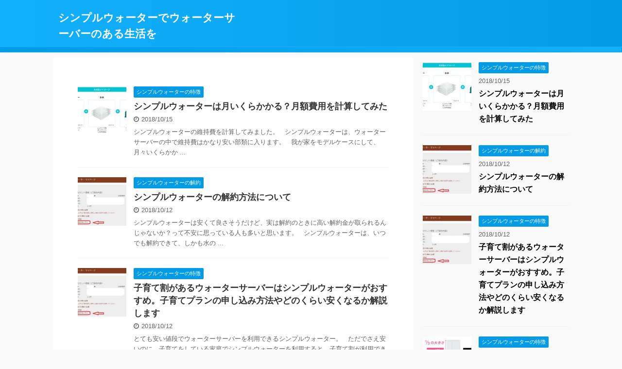

--- FILE ---
content_type: text/html; charset=UTF-8
request_url: https://www.at-mini.com/
body_size: 8151
content:
<!DOCTYPE html>
<!--[if lt IE 7]>
<html class="ie6" lang="ja"> <![endif]-->
<!--[if IE 7]>
<html class="i7" lang="ja"> <![endif]-->
<!--[if IE 8]>
<html class="ie" lang="ja"> <![endif]-->
<!--[if gt IE 8]><!-->
<html lang="ja" class="">
	<!--<![endif]-->
	<head prefix="og: http://ogp.me/ns# fb: http://ogp.me/ns/fb# article: http://ogp.me/ns/article#">
		<meta charset="UTF-8" >
		<meta name="viewport" content="width=device-width,initial-scale=1.0,user-scalable=no,viewport-fit=cover">
		<meta name="format-detection" content="telephone=no" >
		
					<meta name="robots" content="index,follow">
		
		<link rel="alternate" type="application/rss+xml" title="シンプルウォーターでウォーターサーバーのある生活を RSS Feed" href="https://www.at-mini.com/feed/" />
		<link rel="pingback" href="https://www.at-mini.com/xmlrpc.php" >
		<!--[if lt IE 9]>
		<script src="https://www.at-mini.com/wp-content/themes/affinger5/js/html5shiv.js"></script>
		<![endif]-->
				<title>シンプルウォーターでウォーターサーバーのある生活を</title>
<link rel='dns-prefetch' href='//ajax.googleapis.com' />
<link rel='dns-prefetch' href='//s.w.org' />
		<script type="text/javascript">
			window._wpemojiSettings = {"baseUrl":"https:\/\/s.w.org\/images\/core\/emoji\/11\/72x72\/","ext":".png","svgUrl":"https:\/\/s.w.org\/images\/core\/emoji\/11\/svg\/","svgExt":".svg","source":{"concatemoji":"https:\/\/www.at-mini.com\/wp-includes\/js\/wp-emoji-release.min.js?ver=4.9.8"}};
			!function(a,b,c){function d(a,b){var c=String.fromCharCode;l.clearRect(0,0,k.width,k.height),l.fillText(c.apply(this,a),0,0);var d=k.toDataURL();l.clearRect(0,0,k.width,k.height),l.fillText(c.apply(this,b),0,0);var e=k.toDataURL();return d===e}function e(a){var b;if(!l||!l.fillText)return!1;switch(l.textBaseline="top",l.font="600 32px Arial",a){case"flag":return!(b=d([55356,56826,55356,56819],[55356,56826,8203,55356,56819]))&&(b=d([55356,57332,56128,56423,56128,56418,56128,56421,56128,56430,56128,56423,56128,56447],[55356,57332,8203,56128,56423,8203,56128,56418,8203,56128,56421,8203,56128,56430,8203,56128,56423,8203,56128,56447]),!b);case"emoji":return b=d([55358,56760,9792,65039],[55358,56760,8203,9792,65039]),!b}return!1}function f(a){var c=b.createElement("script");c.src=a,c.defer=c.type="text/javascript",b.getElementsByTagName("head")[0].appendChild(c)}var g,h,i,j,k=b.createElement("canvas"),l=k.getContext&&k.getContext("2d");for(j=Array("flag","emoji"),c.supports={everything:!0,everythingExceptFlag:!0},i=0;i<j.length;i++)c.supports[j[i]]=e(j[i]),c.supports.everything=c.supports.everything&&c.supports[j[i]],"flag"!==j[i]&&(c.supports.everythingExceptFlag=c.supports.everythingExceptFlag&&c.supports[j[i]]);c.supports.everythingExceptFlag=c.supports.everythingExceptFlag&&!c.supports.flag,c.DOMReady=!1,c.readyCallback=function(){c.DOMReady=!0},c.supports.everything||(h=function(){c.readyCallback()},b.addEventListener?(b.addEventListener("DOMContentLoaded",h,!1),a.addEventListener("load",h,!1)):(a.attachEvent("onload",h),b.attachEvent("onreadystatechange",function(){"complete"===b.readyState&&c.readyCallback()})),g=c.source||{},g.concatemoji?f(g.concatemoji):g.wpemoji&&g.twemoji&&(f(g.twemoji),f(g.wpemoji)))}(window,document,window._wpemojiSettings);
		</script>
		<style type="text/css">
img.wp-smiley,
img.emoji {
	display: inline !important;
	border: none !important;
	box-shadow: none !important;
	height: 1em !important;
	width: 1em !important;
	margin: 0 .07em !important;
	vertical-align: -0.1em !important;
	background: none !important;
	padding: 0 !important;
}
</style>
<link rel='stylesheet' id='st-affiliate-manager-common-css'  href='https://www.at-mini.com/wp-content/plugins/st-affiliate-manager/Resources/assets/css/common.css?ver=20180227' type='text/css' media='all' />
<link rel='stylesheet' id='toc-screen-css'  href='https://www.at-mini.com/wp-content/plugins/table-of-contents-plus/screen.min.css?ver=1509' type='text/css' media='all' />
<link rel='stylesheet' id='wordpress-popular-posts-css-css'  href='https://www.at-mini.com/wp-content/plugins/wordpress-popular-posts/public/css/wpp.css?ver=4.0.13' type='text/css' media='all' />
<link rel='stylesheet' id='normalize-css'  href='https://www.at-mini.com/wp-content/themes/affinger5/css/normalize.css?ver=1.5.9' type='text/css' media='all' />
<link rel='stylesheet' id='font-awesome-css'  href='https://www.at-mini.com/wp-content/themes/affinger5/css/fontawesome/css/font-awesome.min.css?ver=4.7.0' type='text/css' media='all' />
<link rel='stylesheet' id='font-awesome-animation-css'  href='https://www.at-mini.com/wp-content/themes/affinger5/css/fontawesome/css/font-awesome-animation.min.css?ver=4.9.8' type='text/css' media='all' />
<link rel='stylesheet' id='st_svg-css'  href='https://www.at-mini.com/wp-content/themes/affinger5/st_svg/style.css?ver=4.9.8' type='text/css' media='all' />
<link rel='stylesheet' id='slick-css'  href='https://www.at-mini.com/wp-content/themes/affinger5/vendor/slick/slick.css?ver=1.8.0' type='text/css' media='all' />
<link rel='stylesheet' id='slick-theme-css'  href='https://www.at-mini.com/wp-content/themes/affinger5/vendor/slick/slick-theme.css?ver=1.8.0' type='text/css' media='all' />
<link rel='stylesheet' id='fonts-googleapis-roundedmplus1c-css'  href='//fonts.googleapis.com/earlyaccess/roundedmplus1c.css?ver=4.9.8' type='text/css' media='all' />
<link rel='stylesheet' id='fonts-googleapis-notosansjp-css'  href='//fonts.googleapis.com/earlyaccess/notosansjp.css?ver=4.9.8' type='text/css' media='all' />
<link rel='stylesheet' id='fonts-googleapis-lato700-css'  href='//fonts.googleapis.com/css?family=Lato%3A700&#038;ver=4.9.8' type='text/css' media='all' />
<link rel='stylesheet' id='fonts-googleapis-montserrat-css'  href='//fonts.googleapis.com/css?family=Montserrat%3A400&#038;ver=4.9.8' type='text/css' media='all' />
<link rel='stylesheet' id='style-css'  href='https://www.at-mini.com/wp-content/themes/affinger5/style.css?ver=4.9.8' type='text/css' media='all' />
<link rel='stylesheet' id='single-css'  href='https://www.at-mini.com/wp-content/themes/affinger5/st-rankcss.php' type='text/css' media='all' />
<link rel='stylesheet' id='sccss_style-css'  href='https://www.at-mini.com/?sccss=1&#038;ver=4.9.8' type='text/css' media='all' />
<link rel='stylesheet' id='fancybox-css'  href='https://www.at-mini.com/wp-content/plugins/easy-fancybox/fancybox/jquery.fancybox-1.3.8.min.css?ver=1.6.3' type='text/css' media='screen' />
<link rel='stylesheet' id='st-themecss-css'  href='https://www.at-mini.com/wp-content/themes/affinger5/st-themecss-loader.php?ver=4.9.8' type='text/css' media='all' />
<script type='text/javascript' src='//ajax.googleapis.com/ajax/libs/jquery/1.11.3/jquery.min.js?ver=1.11.3'></script>
<link rel='https://api.w.org/' href='https://www.at-mini.com/wp-json/' />
		<style type="text/css">.recentcomments a{display:inline !important;padding:0 !important;margin:0 !important;}</style>
		
<!-- Easy FancyBox 1.6.3 using FancyBox 1.3.8 - RavanH (http://status301.net/wordpress-plugins/easy-fancybox/) -->
<script type="text/javascript">
/* <![CDATA[ */
var fb_timeout = null;
var fb_opts = { 'overlayShow' : true, 'hideOnOverlayClick' : true, 'showCloseButton' : true, 'margin' : 20, 'centerOnScroll' : true, 'enableEscapeButton' : true, 'autoScale' : true };
var easy_fancybox_handler = function(){
	jQuery('.nofancybox,a.pin-it-button,a[href*="pinterest.com/pin/create"]').addClass('nolightbox');
	/* IMG */
	var fb_IMG_select = 'a[href*=".jpg"]:not(.nolightbox,li.nolightbox>a), area[href*=".jpg"]:not(.nolightbox), a[href*=".jpeg"]:not(.nolightbox,li.nolightbox>a), area[href*=".jpeg"]:not(.nolightbox), a[href*=".png"]:not(.nolightbox,li.nolightbox>a), area[href*=".png"]:not(.nolightbox), a[href*=".webp"]:not(.nolightbox,li.nolightbox>a), area[href*=".webp"]:not(.nolightbox)';
	jQuery(fb_IMG_select).addClass('fancybox image');
	var fb_IMG_sections = jQuery('div.gallery ');
	fb_IMG_sections.each(function() { jQuery(this).find(fb_IMG_select).attr('rel', 'gallery-' + fb_IMG_sections.index(this)); });
	jQuery('a.fancybox, area.fancybox, li.fancybox a').fancybox( jQuery.extend({}, fb_opts, { 'transitionIn' : 'elastic', 'easingIn' : 'easeOutBack', 'transitionOut' : 'elastic', 'easingOut' : 'easeInBack', 'opacity' : false, 'hideOnContentClick' : false, 'titleShow' : true, 'titlePosition' : 'over', 'titleFromAlt' : true, 'showNavArrows' : true, 'enableKeyboardNav' : true, 'cyclic' : false }) );
};
var easy_fancybox_auto = function(){
	/* Auto-click */
	setTimeout(function(){jQuery('#fancybox-auto').trigger('click')},1000);
};
/* ]]> */
</script>
						


<script>
jQuery(function(){
    jQuery('.st-btn-open').click(function(){
        jQuery(this).next('.st-slidebox').stop(true, true).slideToggle();
    });
});
</script>

	<script>
		jQuery(function(){
		jQuery('.post h2 , .h2modoki').wrapInner('<span class="st-dash-design"></span>');
		}) 
	</script>

<script>
	jQuery(function(){
		jQuery("#toc_container:not(:has(ul ul))").addClass("only-toc");
		jQuery(".st-ac-box ul:has(.cat-item)").each(function(){
			jQuery(this).addClass("st-ac-cat");
		});
	});
</script>

<script>
	jQuery(function(){
					});
</script>
			</head>
	<body class="home blog front-page" >
				<div id="st-ami">
				<div id="wrapper" class="">
				<div id="wrapper-in">
					<header id="">
						<div id="headbox-bg">
							<div class="clearfix" id="headbox">
										<nav id="s-navi" class="pcnone">
			<dl class="acordion">
				<dt class="trigger">
					<p class="acordion_button"><span class="op"><i class="fa st-svg-menu"></i></span></p>
		
					<!-- 追加メニュー -->
					
					<!-- 追加メニュー2 -->
					
						</dt>

				<dd class="acordion_tree">
					<div class="acordion_tree_content">

						

														<div class="menu"></div>
							<div class="clear"></div>

						
					</div>
				</dd>
			</dl>
		</nav>
										<div id="header-l">
										
            
			
				<!-- キャプション -->
				                
											<h1 class="descr sitenametop">
             		       	             		   	</h1>
					                    
				                
				<!-- ロゴ又はブログ名 -->
				              		  <p class="sitename"><a href="https://www.at-mini.com/">
                  		                      		    シンプルウォーターでウォーターサーバーのある生活を                   		               		  </a></p>
            					<!-- ロゴ又はブログ名ここまで -->

			    
		
    									</div><!-- /#header-l -->
								<div id="header-r" class="smanone">
																		
								</div><!-- /#header-r -->
							</div><!-- /#headbox-bg -->
						</div><!-- /#headbox clearfix -->
						
						
											
<div id="gazou-wide">
			<div id="st-menubox">
			<div id="st-menuwide">
				<nav class="menu"></nav>
			</div>
		</div>
						<div id="st-headerbox">
				<div id="st-header">
				</div>
			</div>
			</div>
					
					
					</header>

					

					<div id="content-w">

					
					
<div id="content" class="clearfix">
	<div id="contentInner">
		<main >
			<article>

				<div class="home-post post">

				
													
																				
						<div class="entry-content">
														<div class="st-topcontent">
															</div>
						</div>

						
						
						
				
				</div>

				<aside>

										
						<div class="kanren ">
						<dl class="clearfix">
			<dt><a href="https://www.at-mini.com/simplewater-money/">
																		<img width="150" height="150" src="https://www.at-mini.com/wp-content/uploads/2018/10/キャプチャ-10-150x150.jpg" class="attachment-st_thumb150 size-st_thumb150 wp-post-image" alt="" srcset="https://www.at-mini.com/wp-content/uploads/2018/10/キャプチャ-10-150x150.jpg 150w, https://www.at-mini.com/wp-content/uploads/2018/10/キャプチャ-10-100x100.jpg 100w, https://www.at-mini.com/wp-content/uploads/2018/10/キャプチャ-10-300x300.jpg 300w, https://www.at-mini.com/wp-content/uploads/2018/10/キャプチャ-10-400x400.jpg 400w, https://www.at-mini.com/wp-content/uploads/2018/10/キャプチャ-10-60x60.jpg 60w" sizes="(max-width: 150px) 100vw, 150px" />						
									</a></dt>
			<dd>
				
		<p class="st-catgroup itiran-category">
		<a href="https://www.at-mini.com/category/%e3%82%b7%e3%83%b3%e3%83%97%e3%83%ab%e3%82%a6%e3%82%a9%e3%83%bc%e3%82%bf%e3%83%bc%e3%81%ae%e7%89%b9%e5%be%b4/" title="View all posts in シンプルウォーターの特徴" rel="category tag"><span class="catname st-catid3">シンプルウォーターの特徴</span></a>		</p>

				<h3><a href="https://www.at-mini.com/simplewater-money/">
						シンプルウォーターは月いくらかかる？月額費用を計算してみた					</a></h3>

					<div class="blog_info">
		<p>
							<i class="fa fa-clock-o"></i>2018/10/15						&nbsp;<span class="pcone">
								</span></p>
	</div>

					<div class="st-excerpt smanone">
		<p>シンプルウォーターの維持費を計算してみました。 &nbsp; シンプルウォーターは、ウォーターサーバーの中で維持費はかなり安い部類に入ります。 &nbsp; 我が家をモデルケースにして、月々いくらかか ... </p>
	</div>

			</dd>
		</dl>
						<dl class="clearfix">
			<dt><a href="https://www.at-mini.com/simplewater-cancel/">
																		<img width="150" height="150" src="https://www.at-mini.com/wp-content/uploads/2018/10/キャプチャ-6-150x150.jpg" class="attachment-st_thumb150 size-st_thumb150 wp-post-image" alt="" srcset="https://www.at-mini.com/wp-content/uploads/2018/10/キャプチャ-6-150x150.jpg 150w, https://www.at-mini.com/wp-content/uploads/2018/10/キャプチャ-6-100x100.jpg 100w, https://www.at-mini.com/wp-content/uploads/2018/10/キャプチャ-6-300x300.jpg 300w, https://www.at-mini.com/wp-content/uploads/2018/10/キャプチャ-6-400x400.jpg 400w, https://www.at-mini.com/wp-content/uploads/2018/10/キャプチャ-6-60x60.jpg 60w" sizes="(max-width: 150px) 100vw, 150px" />						
									</a></dt>
			<dd>
				
		<p class="st-catgroup itiran-category">
		<a href="https://www.at-mini.com/category/%e3%82%b7%e3%83%b3%e3%83%97%e3%83%ab%e3%82%a6%e3%82%a9%e3%83%bc%e3%82%bf%e3%83%bc%e3%81%ae%e8%a7%a3%e7%b4%84/" title="View all posts in シンプルウォーターの解約" rel="category tag"><span class="catname st-catid5">シンプルウォーターの解約</span></a>		</p>

				<h3><a href="https://www.at-mini.com/simplewater-cancel/">
						シンプルウォーターの解約方法について					</a></h3>

					<div class="blog_info">
		<p>
							<i class="fa fa-clock-o"></i>2018/10/12						&nbsp;<span class="pcone">
								</span></p>
	</div>

					<div class="st-excerpt smanone">
		<p>シンプルウォーターは安くて良さそうだけど、実は解約のときに高い解約金が取られるんじゃないか？って不安に思っている人も多いと思います。 &nbsp; シンプルウォーターは、いつでも解約できて、しかも水の ... </p>
	</div>

			</dd>
		</dl>
						<dl class="clearfix">
			<dt><a href="https://www.at-mini.com/simplewater-vale/">
																		<img width="150" height="150" src="https://www.at-mini.com/wp-content/uploads/2018/10/キャプチャ-6-150x150.jpg" class="attachment-st_thumb150 size-st_thumb150 wp-post-image" alt="" srcset="https://www.at-mini.com/wp-content/uploads/2018/10/キャプチャ-6-150x150.jpg 150w, https://www.at-mini.com/wp-content/uploads/2018/10/キャプチャ-6-100x100.jpg 100w, https://www.at-mini.com/wp-content/uploads/2018/10/キャプチャ-6-300x300.jpg 300w, https://www.at-mini.com/wp-content/uploads/2018/10/キャプチャ-6-400x400.jpg 400w, https://www.at-mini.com/wp-content/uploads/2018/10/キャプチャ-6-60x60.jpg 60w" sizes="(max-width: 150px) 100vw, 150px" />						
									</a></dt>
			<dd>
				
		<p class="st-catgroup itiran-category">
		<a href="https://www.at-mini.com/category/%e3%82%b7%e3%83%b3%e3%83%97%e3%83%ab%e3%82%a6%e3%82%a9%e3%83%bc%e3%82%bf%e3%83%bc%e3%81%ae%e7%89%b9%e5%be%b4/" title="View all posts in シンプルウォーターの特徴" rel="category tag"><span class="catname st-catid3">シンプルウォーターの特徴</span></a>		</p>

				<h3><a href="https://www.at-mini.com/simplewater-vale/">
						子育て割があるウォーターサーバーはシンプルウォーターがおすすめ。子育てプランの申し込み方法やどのくらい安くなるか解説します					</a></h3>

					<div class="blog_info">
		<p>
							<i class="fa fa-clock-o"></i>2018/10/12						&nbsp;<span class="pcone">
								</span></p>
	</div>

					<div class="st-excerpt smanone">
		<p>とても安い値段でウォーターサーバーを利用できるシンプルウォーター。 &nbsp; ただでさえ安いのに、子育てをしている家庭でシンプルウォーターを利用すると、子育て割が利用できます。「子育てプラン」とシ ... </p>
	</div>

			</dd>
		</dl>
						<dl class="clearfix">
			<dt><a href="https://www.at-mini.com/simplewater-compact/">
																		<img width="150" height="150" src="https://www.at-mini.com/wp-content/uploads/2018/10/キャプチャ-4-150x150.jpg" class="attachment-st_thumb150 size-st_thumb150 wp-post-image" alt="" srcset="https://www.at-mini.com/wp-content/uploads/2018/10/キャプチャ-4-150x150.jpg 150w, https://www.at-mini.com/wp-content/uploads/2018/10/キャプチャ-4-100x100.jpg 100w, https://www.at-mini.com/wp-content/uploads/2018/10/キャプチャ-4-300x300.jpg 300w, https://www.at-mini.com/wp-content/uploads/2018/10/キャプチャ-4-400x400.jpg 400w, https://www.at-mini.com/wp-content/uploads/2018/10/キャプチャ-4-60x60.jpg 60w" sizes="(max-width: 150px) 100vw, 150px" />						
									</a></dt>
			<dd>
				
		<p class="st-catgroup itiran-category">
		<a href="https://www.at-mini.com/category/%e3%82%b7%e3%83%b3%e3%83%97%e3%83%ab%e3%82%a6%e3%82%a9%e3%83%bc%e3%82%bf%e3%83%bc%e3%81%ae%e7%89%b9%e5%be%b4/" title="View all posts in シンプルウォーターの特徴" rel="category tag"><span class="catname st-catid3">シンプルウォーターの特徴</span></a>		</p>

				<h3><a href="https://www.at-mini.com/simplewater-compact/">
						ウォーターサーバーで一番小さいのは何？トータル的にシンプルウォーターがオススメ					</a></h3>

					<div class="blog_info">
		<p>
							<i class="fa fa-clock-o"></i>2018/10/12						&nbsp;<span class="pcone">
								</span></p>
	</div>

					<div class="st-excerpt smanone">
		<p>ウォーターサーバーを選ぶ上で悩むことが多いのが「サーバーの大きさ」 &nbsp; できるだけ小さいほうが置き場所にも困らないですし、なにより移動が楽ですよね。 でも実際は、高さがあったりして予想以上に ... </p>
	</div>

			</dd>
		</dl>
						<dl class="clearfix">
			<dt><a href="https://www.at-mini.com/simplewater-norma/">
																		<img width="150" height="116" src="https://www.at-mini.com/wp-content/uploads/2018/10/キャプチャ-1-150x116.jpg" class="attachment-st_thumb150 size-st_thumb150 wp-post-image" alt="" />						
									</a></dt>
			<dd>
				
		<p class="st-catgroup itiran-category">
		<a href="https://www.at-mini.com/category/%e3%82%b7%e3%83%b3%e3%83%97%e3%83%ab%e3%82%a6%e3%82%a9%e3%83%bc%e3%82%bf%e3%83%bc%e3%81%ae%e7%89%b9%e5%be%b4/" title="View all posts in シンプルウォーターの特徴" rel="category tag"><span class="catname st-catid3">シンプルウォーターの特徴</span></a>		</p>

				<h3><a href="https://www.at-mini.com/simplewater-norma/">
						シンプルウォーターにノルマはある？					</a></h3>

					<div class="blog_info">
		<p>
							<i class="fa fa-clock-o"></i>2018/10/9						&nbsp;<span class="pcone">
								</span></p>
	</div>

					<div class="st-excerpt smanone">
		<p>安い価格でウォーターサーバーが使えるシンプルウォーター。 その魅力はなんと言っても維持費の安さ。 &nbsp; そのシンプルウォーターですが、水の購入ノルマが無いことが最大の魅力でもあります。 しかも ... </p>
	</div>

			</dd>
		</dl>
						<dl class="clearfix">
			<dt><a href="https://www.at-mini.com/simple-water-kaiyaku/">
																		<img width="150" height="150" src="https://www.at-mini.com/wp-content/uploads/2018/10/キャプチャ4-150x150.jpg" class="attachment-st_thumb150 size-st_thumb150 wp-post-image" alt="" srcset="https://www.at-mini.com/wp-content/uploads/2018/10/キャプチャ4-150x150.jpg 150w, https://www.at-mini.com/wp-content/uploads/2018/10/キャプチャ4-100x100.jpg 100w, https://www.at-mini.com/wp-content/uploads/2018/10/キャプチャ4-300x300.jpg 300w, https://www.at-mini.com/wp-content/uploads/2018/10/キャプチャ4-400x400.jpg 400w, https://www.at-mini.com/wp-content/uploads/2018/10/キャプチャ4-60x60.jpg 60w" sizes="(max-width: 150px) 100vw, 150px" />						
									</a></dt>
			<dd>
				
		<p class="st-catgroup itiran-category">
		<a href="https://www.at-mini.com/category/%e3%82%b7%e3%83%b3%e3%83%97%e3%83%ab%e3%82%a6%e3%82%a9%e3%83%bc%e3%82%bf%e3%83%bc%e3%81%ae%e8%a7%a3%e7%b4%84/" title="View all posts in シンプルウォーターの解約" rel="category tag"><span class="catname st-catid5">シンプルウォーターの解約</span></a>		</p>

				<h3><a href="https://www.at-mini.com/simple-water-kaiyaku/">
						シンプルウォーターに解約金は必要？解約金が不要ってほんと？					</a></h3>

					<div class="blog_info">
		<p>
							<i class="fa fa-clock-o"></i>2018/10/7						&nbsp;<span class="pcone">
								</span></p>
	</div>

					<div class="st-excerpt smanone">
		<p>ウォーターサーバーとして業界最安値と言えるシンプルウォーター。 &nbsp; ここまで安いと、解約金があるのではないか？何か裏があるのではないか？と疑ってしまいそうですよね。 結論から言うと、シンプル ... </p>
	</div>

			</dd>
		</dl>
	</div>
							<div class="st-pagelink">
		<div class="st-pagelink-in">
				</div>
	</div>
										
				</aside>

					

<div class="sns">
	<ul class="clearfix">
		<!--ツイートボタン-->
		<li class="twitter"> 
		<a rel="nofollow" onclick="window.open('//twitter.com/intent/tweet?url=https%3A%2F%2Fwww.at-mini.com&text=%E3%82%B7%E3%83%B3%E3%83%97%E3%83%AB%E3%82%A6%E3%82%A9%E3%83%BC%E3%82%BF%E3%83%BC%E3%81%A7%E3%82%A6%E3%82%A9%E3%83%BC%E3%82%BF%E3%83%BC%E3%82%B5%E3%83%BC%E3%83%90%E3%83%BC%E3%81%AE%E3%81%82%E3%82%8B%E7%94%9F%E6%B4%BB%E3%82%92&tw_p=tweetbutton', '', 'width=500,height=450'); return false;"><i class="fa fa-twitter"></i><span class="snstext smanone" >Twitter</span>
		<span class="snstext pcnone" >Twitter</span></a>
		</li>

		<!--シェアボタン-->      
		<li class="facebook">
		<a target="_blank" href="//www.facebook.com/sharer.php?src=bm&u=https%3A%2F%2Fwww.at-mini.com&t=%E3%82%B7%E3%83%B3%E3%83%97%E3%83%AB%E3%82%A6%E3%82%A9%E3%83%BC%E3%82%BF%E3%83%BC%E3%81%A7%E3%82%A6%E3%82%A9%E3%83%BC%E3%82%BF%E3%83%BC%E3%82%B5%E3%83%BC%E3%83%90%E3%83%BC%E3%81%AE%E3%81%82%E3%82%8B%E7%94%9F%E6%B4%BB%E3%82%92" rel="nofollow"><i class="fa fa-facebook"></i><span class="snstext smanone" >Share</span>
		<span class="snstext pcnone" >Share</span></a>
		</li>

		<!--Google+1ボタン-->
		<li class="googleplus">
		<a target="_blank" href="//plus.google.com/share?url=https%3A%2F%2Fwww.at-mini.com" rel="nofollow"><i class="fa fa-google-plus"></i><span class="snstext smanone" >Google+</span>
		<span class="snstext pcnone" >Google+</span></a>
		</li>

		<!--ポケットボタン-->      
		<li class="pocket">
		<a rel="nofollow" onclick="window.open('//getpocket.com/edit?url=https%3A%2F%2Fwww.at-mini.com&title=%E3%82%B7%E3%83%B3%E3%83%97%E3%83%AB%E3%82%A6%E3%82%A9%E3%83%BC%E3%82%BF%E3%83%BC%E3%81%A7%E3%82%A6%E3%82%A9%E3%83%BC%E3%82%BF%E3%83%BC%E3%82%B5%E3%83%BC%E3%83%90%E3%83%BC%E3%81%AE%E3%81%82%E3%82%8B%E7%94%9F%E6%B4%BB%E3%82%92', '', 'width=500,height=350'); return false;" ><i class="fa fa-get-pocket"></i><span class="snstext smanone" >Pocket</span>
		<span class="snstext pcnone" >Pocket</span></a></li>

		<!--はてブボタン-->  
		<li class="hatebu">       
			<a href="//b.hatena.ne.jp/entry/" class="hatena-bookmark-button" data-hatena-bookmark-layout="simple" title="シンプルウォーターでウォーターサーバーのある生活を" rel="nofollow"><i class="fa st-svg-hateb"></i><span class="snstext smanone" >Hatena</span>
<span class="snstext pcnone" >Hatena</span></a><script type="text/javascript" src="//b.st-hatena.com/js/bookmark_button.js" charset="utf-8" async="async"></script>

		</li>

		<!--LINEボタン-->   
		<li class="line">
			<a target="_blank" href="//line.me/R/msg/text/?%E3%82%B7%E3%83%B3%E3%83%97%E3%83%AB%E3%82%A6%E3%82%A9%E3%83%BC%E3%82%BF%E3%83%BC%E3%81%A7%E3%82%A6%E3%82%A9%E3%83%BC%E3%82%BF%E3%83%BC%E3%82%B5%E3%83%BC%E3%83%90%E3%83%BC%E3%81%AE%E3%81%82%E3%82%8B%E7%94%9F%E6%B4%BB%E3%82%92%0Ahttps%3A%2F%2Fwww.at-mini.com" rel="nofollow"><i class="fa fa-comment" aria-hidden="true"></i><span class="snstext" >LINE</span></a>
		</li>   
  
	</ul>
</div> 	


					
			</article>
		</main>
	</div>
	<!-- /#contentInner -->
	<div id="side">
	<aside>

		
					<div class="kanren ">
										<dl class="clearfix">
				<dt><a href="https://www.at-mini.com/simplewater-money/">
						
															<img width="150" height="150" src="https://www.at-mini.com/wp-content/uploads/2018/10/キャプチャ-10-150x150.jpg" class="attachment-st_thumb150 size-st_thumb150 wp-post-image" alt="" srcset="https://www.at-mini.com/wp-content/uploads/2018/10/キャプチャ-10-150x150.jpg 150w, https://www.at-mini.com/wp-content/uploads/2018/10/キャプチャ-10-100x100.jpg 100w, https://www.at-mini.com/wp-content/uploads/2018/10/キャプチャ-10-300x300.jpg 300w, https://www.at-mini.com/wp-content/uploads/2018/10/キャプチャ-10-400x400.jpg 400w, https://www.at-mini.com/wp-content/uploads/2018/10/キャプチャ-10-60x60.jpg 60w" sizes="(max-width: 150px) 100vw, 150px" />							
						
					</a></dt>
				<dd>
					
		<p class="st-catgroup itiran-category">
		<a href="https://www.at-mini.com/category/%e3%82%b7%e3%83%b3%e3%83%97%e3%83%ab%e3%82%a6%e3%82%a9%e3%83%bc%e3%82%bf%e3%83%bc%e3%81%ae%e7%89%b9%e5%be%b4/" title="View all posts in シンプルウォーターの特徴" rel="category tag"><span class="catname st-catid3">シンプルウォーターの特徴</span></a>		</p>

						<div class="blog_info">
					<p>2018/10/15</p>
			</div>
					<h5 class="kanren-t"><a href="https://www.at-mini.com/simplewater-money/">シンプルウォーターは月いくらかかる？月額費用を計算してみた</a></h5>

					
				</dd>
			</dl>
								<dl class="clearfix">
				<dt><a href="https://www.at-mini.com/simplewater-cancel/">
						
															<img width="150" height="150" src="https://www.at-mini.com/wp-content/uploads/2018/10/キャプチャ-6-150x150.jpg" class="attachment-st_thumb150 size-st_thumb150 wp-post-image" alt="" srcset="https://www.at-mini.com/wp-content/uploads/2018/10/キャプチャ-6-150x150.jpg 150w, https://www.at-mini.com/wp-content/uploads/2018/10/キャプチャ-6-100x100.jpg 100w, https://www.at-mini.com/wp-content/uploads/2018/10/キャプチャ-6-300x300.jpg 300w, https://www.at-mini.com/wp-content/uploads/2018/10/キャプチャ-6-400x400.jpg 400w, https://www.at-mini.com/wp-content/uploads/2018/10/キャプチャ-6-60x60.jpg 60w" sizes="(max-width: 150px) 100vw, 150px" />							
						
					</a></dt>
				<dd>
					
		<p class="st-catgroup itiran-category">
		<a href="https://www.at-mini.com/category/%e3%82%b7%e3%83%b3%e3%83%97%e3%83%ab%e3%82%a6%e3%82%a9%e3%83%bc%e3%82%bf%e3%83%bc%e3%81%ae%e8%a7%a3%e7%b4%84/" title="View all posts in シンプルウォーターの解約" rel="category tag"><span class="catname st-catid5">シンプルウォーターの解約</span></a>		</p>

						<div class="blog_info">
					<p>2018/10/12</p>
			</div>
					<h5 class="kanren-t"><a href="https://www.at-mini.com/simplewater-cancel/">シンプルウォーターの解約方法について</a></h5>

					
				</dd>
			</dl>
								<dl class="clearfix">
				<dt><a href="https://www.at-mini.com/simplewater-vale/">
						
															<img width="150" height="150" src="https://www.at-mini.com/wp-content/uploads/2018/10/キャプチャ-6-150x150.jpg" class="attachment-st_thumb150 size-st_thumb150 wp-post-image" alt="" srcset="https://www.at-mini.com/wp-content/uploads/2018/10/キャプチャ-6-150x150.jpg 150w, https://www.at-mini.com/wp-content/uploads/2018/10/キャプチャ-6-100x100.jpg 100w, https://www.at-mini.com/wp-content/uploads/2018/10/キャプチャ-6-300x300.jpg 300w, https://www.at-mini.com/wp-content/uploads/2018/10/キャプチャ-6-400x400.jpg 400w, https://www.at-mini.com/wp-content/uploads/2018/10/キャプチャ-6-60x60.jpg 60w" sizes="(max-width: 150px) 100vw, 150px" />							
						
					</a></dt>
				<dd>
					
		<p class="st-catgroup itiran-category">
		<a href="https://www.at-mini.com/category/%e3%82%b7%e3%83%b3%e3%83%97%e3%83%ab%e3%82%a6%e3%82%a9%e3%83%bc%e3%82%bf%e3%83%bc%e3%81%ae%e7%89%b9%e5%be%b4/" title="View all posts in シンプルウォーターの特徴" rel="category tag"><span class="catname st-catid3">シンプルウォーターの特徴</span></a>		</p>

						<div class="blog_info">
					<p>2018/10/12</p>
			</div>
					<h5 class="kanren-t"><a href="https://www.at-mini.com/simplewater-vale/">子育て割があるウォーターサーバーはシンプルウォーターがおすすめ。子育てプランの申し込み方法やどのくらい安くなるか解説します</a></h5>

					
				</dd>
			</dl>
								<dl class="clearfix">
				<dt><a href="https://www.at-mini.com/simplewater-compact/">
						
															<img width="150" height="150" src="https://www.at-mini.com/wp-content/uploads/2018/10/キャプチャ-4-150x150.jpg" class="attachment-st_thumb150 size-st_thumb150 wp-post-image" alt="" srcset="https://www.at-mini.com/wp-content/uploads/2018/10/キャプチャ-4-150x150.jpg 150w, https://www.at-mini.com/wp-content/uploads/2018/10/キャプチャ-4-100x100.jpg 100w, https://www.at-mini.com/wp-content/uploads/2018/10/キャプチャ-4-300x300.jpg 300w, https://www.at-mini.com/wp-content/uploads/2018/10/キャプチャ-4-400x400.jpg 400w, https://www.at-mini.com/wp-content/uploads/2018/10/キャプチャ-4-60x60.jpg 60w" sizes="(max-width: 150px) 100vw, 150px" />							
						
					</a></dt>
				<dd>
					
		<p class="st-catgroup itiran-category">
		<a href="https://www.at-mini.com/category/%e3%82%b7%e3%83%b3%e3%83%97%e3%83%ab%e3%82%a6%e3%82%a9%e3%83%bc%e3%82%bf%e3%83%bc%e3%81%ae%e7%89%b9%e5%be%b4/" title="View all posts in シンプルウォーターの特徴" rel="category tag"><span class="catname st-catid3">シンプルウォーターの特徴</span></a>		</p>

						<div class="blog_info">
					<p>2018/10/12</p>
			</div>
					<h5 class="kanren-t"><a href="https://www.at-mini.com/simplewater-compact/">ウォーターサーバーで一番小さいのは何？トータル的にシンプルウォーターがオススメ</a></h5>

					
				</dd>
			</dl>
								<dl class="clearfix">
				<dt><a href="https://www.at-mini.com/simplewater-norma/">
						
															<img width="150" height="116" src="https://www.at-mini.com/wp-content/uploads/2018/10/キャプチャ-1-150x116.jpg" class="attachment-st_thumb150 size-st_thumb150 wp-post-image" alt="" />							
						
					</a></dt>
				<dd>
					
		<p class="st-catgroup itiran-category">
		<a href="https://www.at-mini.com/category/%e3%82%b7%e3%83%b3%e3%83%97%e3%83%ab%e3%82%a6%e3%82%a9%e3%83%bc%e3%82%bf%e3%83%bc%e3%81%ae%e7%89%b9%e5%be%b4/" title="View all posts in シンプルウォーターの特徴" rel="category tag"><span class="catname st-catid3">シンプルウォーターの特徴</span></a>		</p>

						<div class="blog_info">
					<p>2018/10/09</p>
			</div>
					<h5 class="kanren-t"><a href="https://www.at-mini.com/simplewater-norma/">シンプルウォーターにノルマはある？</a></h5>

					
				</dd>
			</dl>
				</div>		
					<div id="mybox">
				<div id="search-2" class="ad widget_search"><div id="search">
	<form method="get" id="searchform" action="https://www.at-mini.com/">
		<label class="hidden" for="s">
					</label>
		<input type="text" placeholder="検索するテキストを入力" value="" name="s" id="s" />
		<input type="image" src="https://www.at-mini.com/wp-content/themes/affinger5/images/search.png" alt="検索" id="searchsubmit" />
	</form>
</div>
<!-- /stinger --> </div>		<div id="recent-posts-2" class="ad widget_recent_entries">		<h4 class="menu_underh2"><span>最近の投稿</span></h4>		<ul>
											<li>
					<a href="https://www.at-mini.com/simplewater-money/">シンプルウォーターは月いくらかかる？月額費用を計算してみた</a>
									</li>
											<li>
					<a href="https://www.at-mini.com/simplewater-cancel/">シンプルウォーターの解約方法について</a>
									</li>
											<li>
					<a href="https://www.at-mini.com/simplewater-vale/">子育て割があるウォーターサーバーはシンプルウォーターがおすすめ。子育てプランの申し込み方法やどのくらい安くなるか解説します</a>
									</li>
											<li>
					<a href="https://www.at-mini.com/simplewater-compact/">ウォーターサーバーで一番小さいのは何？トータル的にシンプルウォーターがオススメ</a>
									</li>
											<li>
					<a href="https://www.at-mini.com/simplewater-norma/">シンプルウォーターにノルマはある？</a>
									</li>
					</ul>
		</div><div id="recent-comments-2" class="ad widget_recent_comments"><h4 class="menu_underh2"><span>最近のコメント</span></h4><ul id="recentcomments"></ul></div><div id="archives-2" class="ad widget_archive"><h4 class="menu_underh2"><span>アーカイブ</span></h4>		<ul>
			<li><a href='https://www.at-mini.com/2018/10/'>2018年10月</a></li>
		</ul>
		</div><div id="categories-2" class="ad widget_categories"><h4 class="menu_underh2"><span>カテゴリー</span></h4>		<ul>
	<li class="cat-item cat-item-3"><a href="https://www.at-mini.com/category/%e3%82%b7%e3%83%b3%e3%83%97%e3%83%ab%e3%82%a6%e3%82%a9%e3%83%bc%e3%82%bf%e3%83%bc%e3%81%ae%e7%89%b9%e5%be%b4/" ><span class="cat-item-label">シンプルウォーターの特徴</span></a>
</li>
	<li class="cat-item cat-item-5"><a href="https://www.at-mini.com/category/%e3%82%b7%e3%83%b3%e3%83%97%e3%83%ab%e3%82%a6%e3%82%a9%e3%83%bc%e3%82%bf%e3%83%bc%e3%81%ae%e8%a7%a3%e7%b4%84/" ><span class="cat-item-label">シンプルウォーターの解約</span></a>
</li>
		</ul>
</div><div id="meta-2" class="ad widget_meta"><h4 class="menu_underh2"><span>メタ情報</span></h4>			<ul>
						<li><a href="https://www.at-mini.com/login_47101">ログイン</a></li>
			<li><a href="https://www.at-mini.com/feed/">投稿の <abbr title="Really Simple Syndication">RSS</abbr></a></li>
			<li><a href="https://www.at-mini.com/comments/feed/">コメントの <abbr title="Really Simple Syndication">RSS</abbr></a></li>
			<li><a href="https://ja.wordpress.org/" title="Powered by WordPress, state-of-the-art semantic personal publishing platform.">WordPress.org</a></li>			</ul>
			</div>			</div>
		
		<div id="scrollad">
						<!--ここにgoogleアドセンスコードを貼ると規約違反になるので注意して下さい-->
			
		</div>
	</aside>
</div>
<!-- /#side -->
</div>
<!-- /#content -->
</div><!-- /contentw -->
<footer>
<div id="footer">
<div id="footer-in">

	<!-- フッターのメインコンテンツ -->
	<h3 class="footerlogo">
	<!-- ロゴ又はブログ名 -->
										シンプルウォーターでウォーターサーバーのある生活を							</h3>
			<p class="footer-description">
			<a href="https://www.at-mini.com/"></a>
		</p>
			
</div>

</div>
</footer>
</div>
<!-- /#wrapperin -->
</div>
<!-- /#wrapper -->
</div><!-- /#st-ami -->
<p class="copyr" data-copyr>Copyright&copy; シンプルウォーターでウォーターサーバーのある生活を ,  2026 All&ensp;Rights Reserved.</p><script type='text/javascript'>
/* <![CDATA[ */
var tocplus = {"visibility_show":"show","visibility_hide":"hide","width":"Auto"};
/* ]]> */
</script>
<script type='text/javascript' src='https://www.at-mini.com/wp-content/plugins/table-of-contents-plus/front.min.js?ver=1509'></script>
<script type='text/javascript' src='https://www.at-mini.com/wp-content/themes/affinger5/vendor/slick/slick.js?ver=1.5.9'></script>
<script type='text/javascript'>
/* <![CDATA[ */
var ST = {"expand_accordion_menu":"","sidemenu_accordion":"","is_mobile":""};
/* ]]> */
</script>
<script type='text/javascript' src='https://www.at-mini.com/wp-content/themes/affinger5/js/base.js?ver=4.9.8'></script>
<script type='text/javascript' src='https://www.at-mini.com/wp-content/themes/affinger5/js/scroll.js?ver=4.9.8'></script>
<script type='text/javascript' src='https://www.at-mini.com/wp-content/themes/affinger5/js/jquery.tubular.1.0.js?ver=4.9.8'></script>
<script type='text/javascript' src='https://www.at-mini.com/wp-includes/js/wp-embed.min.js?ver=4.9.8'></script>
<script type='text/javascript' src='https://www.at-mini.com/wp-content/plugins/easy-fancybox/fancybox/jquery.fancybox-1.3.8.min.js?ver=1.6.3'></script>
<script type='text/javascript' src='https://www.at-mini.com/wp-content/plugins/easy-fancybox/js/jquery.easing.min.js?ver=1.4.0'></script>
<script type='text/javascript' src='https://www.at-mini.com/wp-content/plugins/easy-fancybox/js/jquery.mousewheel.min.js?ver=3.1.13'></script>
	<script>
		(function (window, document, $, undefined) {
			'use strict';

			$(function () {
				var s = $('[data-copyr]'), t = $('#footer-in');
				
				s.length && t.length && t.append(s);
			});
		}(window, window.document, jQuery));
	</script><script type="text/javascript">
jQuery(easy_fancybox_handler);
jQuery(document.body).on('post-load',easy_fancybox_handler);
jQuery(easy_fancybox_auto);
</script>
		<div id="page-top"><a href="#wrapper" class="fa fa-angle-up"></a></div>
	</body></html>


--- FILE ---
content_type: application/javascript
request_url: https://www.at-mini.com/wp-content/themes/affinger5/js/base.js?ver=4.9.8
body_size: 3150
content:
new function(){"use strict";var e="footer",t="fixed-footer";function n(){document.getElementsByTagName("body")[0].clientHeight;document.getElementById(e).style.top="0px";var n,i=document.getElementById(e).offsetTop,o=document.getElementById(e).offsetHeight;window.innerHeight?n=window.innerHeight:document.documentElement&&0!==document.documentElement.clientHeight&&(n=document.documentElement.clientHeight),i+o<n?(document.getElementById(e).style.position="relative",document.getElementById(e).style.top=n-o-i-1+"px",document.body.classList?document.body.classList.add(t):document.body.className+=" "+t):document.body.classList?document.body.classList.remove(t):document.body.className=document.body.className.replace(new RegExp("(^|\\b)"+t+"(\\b|$)","gi")," ")}function i(e,t,n){try{e.addEventListener(t,n,!1)}catch(i){e.attachEvent("on"+t,n)}}i(window,"load",n),i(window,"load",function(){!function(e){var t=document.createElement("div"),n=document.createTextNode("S");t.appendChild(n),t.style.visibility="hidden",t.style.position="absolute",t.style.top="0",document.body.appendChild(t);var i=t.offsetHeight;setInterval(function(){i!==t.offsetHeight&&(e(),i=t.offsetHeight)},1e3)}(n)}),i(window,"resize",n)},jQuery(function(){"use strict";var e=jQuery("#page-top");e.hide(),jQuery(window).scroll(function(){jQuery(this).scrollTop()>400?e.fadeIn():e.fadeOut()}),e.click(function(){return jQuery("body,html").animate({scrollTop:0},800),!1})}),function(e,t,n,i){"use strict";var o=function(){var e=document.createElement("div"),t={transition:"transitionend",OTransition:"oTransitionEnd",MozTransition:"transitionend",WebkitTransition:"webkitTransitionEnd"};for(var n in t)if(Object.prototype.hasOwnProperty.call(t,n)&&void 0!==e.style[n])return t[n];return"transitionend"}();function s(){return"1"===n.is_mobile}var a=function(){function e(n,i){if(!(this instanceof e))return new e(n);this.$element=n,this.options=t.extend({},{listener:{click:function(){},mouseenter:function(){},mouseleave:function(){}},expanded:!1,hoverable:!1,link:null,children:null,icon:!1},i),this.options.link||(this.options.link=function(){return this.$element.find("> a")}),this.options.children||(this.options.children=function(){return this.$element.find("> ul")}),this.expanded=this.options.expanded,this.$icon=null}return e.prototype.getElement=function(){return this.$element},e.prototype.hasParent=function(){return this.$element.parents().each(function(){if(void 0!==t(this).data("st-menu-item"))return!1}),!1},e.prototype.getRoot=function(){var e=this.$element;return this.$element.parents().each(function(){var n=t(this);void 0!==n.data("st-menu-item")&&(e=n)}),e},e.prototype.getIcon=function(){return this.$icon=this.$icon||t("<i></i>").appendTo(this.getLink()),this.$icon},e.prototype.getLink=function(){return"function"==typeof this.options.link?this.options.link.bind(this)():t(this.options.link).eq(0)},e.prototype.hasChildren=function(){return"function"==typeof this.options.children?this.options.children.bind(this)().length:t(this.options.children).length},e.prototype.isExpanded=function(){return this.expanded},e.prototype.isClickable=function(){return!!this.getLink().length&&(!this.hasChildren()||this.hasChildren()&&this.isExpanded())},e.prototype.initialize=function(){this.options.icon&&(this.$icon=t("<i></i>"),this.getLink().append(this.$icon)),this.refresh(!1),this.addEventListener()},e.prototype.refresh=function(e){e=void 0===e||e,this.expanded||!this.hasChildren()?this.expand(e):this.collapse(e)},e.prototype.expand=function(e){var t=this,n=this.$element.find("> ul");this.expanded=!0,(e=void 0===e||e)&&n.length?n.animate({marginTop:"show",marginBottom:"show",paddingTop:"show",paddingBottom:"show",height:"show"},"fast",function(){t.options.icon&&t.getIcon().attr({class:"menu-item-icon fa fa-angle-right"}),t.$element.removeClass("menu-item-collapsed").addClass("menu-item-expanded")}):(n.show(),t.options.icon&&this.getIcon().attr({class:"menu-item-icon fa fa-angle-right"}),this.$element.removeClass("menu-item-collapsed").addClass("menu-item-expanded"))},e.prototype.collapse=function(e){var t=this,n=this.$element.find("> ul");this.expanded=!1,(e=void 0===e||e)&&n.length?n.slideUp("fast",function(){t.options.icon&&t.getIcon().attr({class:"menu-item-icon fa fa-angle-down"}),t.$element.removeClass("menu-item-expanded").addClass("menu-item-collapsed")}):(n.hide(),n.length&&t.options.icon&&this.getIcon().attr({class:"menu-item-icon fa fa-angle-down"}),this.$element.removeClass("menu-item-expanded").addClass("menu-item-collapsed"))},e.prototype.toggle=function(){this.hasChildren()&&(this.expanded?this.collapse():this.expand())},e.prototype.addEventListener=function(){this.getLink().click(t.proxy(this.options.listener.click,this)),this.options.hoverable&&this.$element.hover(t.proxy(this.options.listener.mouseenter,this),t.proxy(this.options.listener.mouseleave,this))},e}(),c=function(){function n(e,i){if(!(this instanceof n))return new n;this.$element=e,this.options=t.extend({},{expanded:!1,hoverable:!1,link:null,children:null,icon:!1},i)}return n.prototype.initialize=function(){var n=this;this.getMenuItems().each(function(){var i=t(this),o={listener:n.options.hoverable?{click:function(t){if(t.preventDefault(),t.stopPropagation(),this.isClickable())return s()&&this.getRoot().data("st-menu").collapseChildren(!1),void(e.location.href=this.getLink().attr("href"));this.toggle()},mouseenter:function(){s()||this.expand()},mouseleave:function(){s()||this.collapse()}}:{click:function(t){t.preventDefault(),t.stopPropagation(),this.isClickable()?e.location.href=this.getLink().attr("href"):this.toggle()},mouseenter:function(){},mouseleave:function(){}},expanded:n.options.expanded,hoverable:n.options.hoverable,link:n.options.link,children:n.options.children,icon:n.options.icon},c=new a(i,o);i.data("st-menu",n),i.data("st-menu-item",c),c.initialize()})},n.prototype.getMenuItems=function(){return this.$element.find("li")},n.prototype.collapseChildren=function(e){this.getMenuItems().each(function(){t(this).data("st-menu-item").collapse(e)})},n.prototype.expandChildren=function(e){this.getMenuItems().each(function(){t(this).data("st-menu-item").expand(e)})},n}(),r=function(){function n(e,n,i,o,s){var a={expanded:!1,$navigationContent:e,hoverable:!1,link:null,children:null,icon:!0};this.$navigation=e,this.$menu=n,this.$toggle=i,this.$container=o,this.options=t.extend({},a,s),this.opened=!1,this.scrollTop=0}return n.prototype.isOpened=function(){return this.opened},n.prototype.open=function(){var n=this;n.opened||(n.scrollTop=t(e).scrollTop(),n.options.expanded?n.$menu.each(function(){t(this).data("st-menu").expandChildren(!1)}):n.$menu.each(function(){t(this).data("st-menu").collapseChildren(!1)}),n.$toggle.addClass("active"),t("html").addClass("s-navi-active"),n.$container.css({top:-n.scrollTop}),e.innerHeight&&n.$navigation.one(o,function(){var t=e.innerHeight===document.body.offsetHeight?e.innerHeight:document.body.offsetHeight;setTimeout(function(){n.options.$navigationContent.css({height:t+"px"})},250)}),n.options.$navigationContent.scrollTop(0),n.opened=!0)},n.prototype.close=function(){var n=this;n.opened&&(n.$toggle.removeClass("active"),t("html").removeClass("s-navi-active"),n.options.$navigationContent.css({height:""}),n.$container.css({top:""}),t(e).scrollTop(n.scrollTop),n.opened=!1)},n.prototype.refresh=function(){if(this.opened)if(e.matchMedia&&e.matchMedia("screen and (min-width: 960px)").matches)this.close();else{var t=e.innerHeight===document.body.offsetHeight?e.innerHeight:document.body.offsetHeight;this.options.$navigationContent.css({height:t+"px"})}},n.prototype.addEventListeners=function(){var n,i,o=this;this.$toggle.click(function(e){e.preventDefault(),e.stopPropagation(),o.opened?o.close():o.open()}),t(e).on("orientationchange resize",function(e){n&&clearTimeout(n),n=setTimeout(function(){o.refresh()},100)}),o.options.$navigationContent.on("touchstart",function(e){i&&clearTimeout(i),i=setTimeout(function(){o.refresh()},100)})},n.prototype.initialize=function(){var e=this;this.$menu.each(function(){var n=t(this),i={expanded:e.options.expanded,hoverable:e.options.hoverable,link:e.options.link,children:e.options.children,icon:e.options.icon},o=new c(n,i);n.data("st-menu",o),o.initialize()}),this.addEventListeners()},n}(),l=function(){function e(e,n,i){this.$menu=e,this.options=t.extend({},{expanded:!1,hoverable:!0,link:null,children:null,icon:!1},i)}return e.prototype.initialize=function(){var e=this;this.$menu.each(function(){var n=t(this),i={expanded:e.options.expanded,hoverable:e.options.hoverable,link:e.options.link,children:e.options.children,icon:e.options.icon},o=new c(n,i);n.data("st-menu",o),o.initialize()})},e}();t(function(){var e,i,o,a,c,h,d,u;e=t(".acordion_tree"),i=t(".acordion_tree .acordion_tree_content"),o=t(".acordion_tree ul.menu"),a=t(".op"),c=t("#st-ami"),h={expanded:"1"===n.expand_accordion_menu,$navigationContent:i},new r(e,o,a,c,h).initialize(),"1"===n.sidemenu_accordion&&(d=t("#side aside .st-pagelists ul"),u={hoverable:s()},new l(d,u).initialize())})}(window,jQuery,ST),jQuery(function(){"use strict";jQuery("ul.menu li").filter(function(){return!jQuery(this).closest(".acordion").length}).hover(function(){jQuery(">ul:not(:animated)",this).slideDown("fast")},function(){jQuery(">ul",this).slideUp("fast")})}),function(e,t,n,i){"use strict";function o(e){var t=n(e.$slider);t.removeClass(function(e,t){return(t.match(/\bslick-slides-to-show-\S+/g)||[]).join(" ")}).addClass("slick-slides-to-show-"+e.options.slidesToShow),(Math.ceil(e.slideCount/e.options.slidesToScroll)>10||e.slideCount<=e.options.slidesToShow)&&t.removeClass("slick-dotted")}void 0!==n.fn.slick&&n(function(){n("[data-slick]").on("init",function(e,t){o(t)}).on("breakpoint",function(e,t,n){o(t)}).slick()})}(window,window.document,jQuery),$(function(){"use strict";$("p.hatenamark").each(function(){$(this).prepend('<i class="fa fa-question-circle"></i>')}),$("p.checkmark").each(function(){$(this).prepend('<i class="fa fa-check-circle"></i>')}),$(".check-ul li").each(function(){$(this).prepend('<i class="fa fa-check-circle"></i>')}),$("p.attentionmark").each(function(){$(this).prepend('<i class="fa fa-exclamation-triangle"></i>')}),$("p.memomark").each(function(){$(this).prepend('<i class="fa fa-pencil-square-o"></i>')}),$("p.usermark").each(function(){$(this).prepend('<i class="fa fa-user" aria-hidden="true"></i>')}),$("h2.hatenamark").each(function(){$(this).prepend('<i class="fa fa-question-circle"></i>')}),$("h2.checkmark").each(function(){$(this).prepend('<i class="fa fa-check-circle"></i>')}),$("h2.attentionmark").each(function(){$(this).prepend('<i class="fa fa-exclamation-triangle"></i>')}),$("h2.memomark").each(function(){$(this).prepend('<i class="fa fa-pencil-square-o"></i>')}),$("h2.usermark").each(function(){$(this).prepend('<i class="fa fa-user" aria-hidden="true"></i>')}),$("h3.hatenamark").each(function(){$(this).prepend('<i class="fa fa-question-circle"></i>')}),$("h3.checkmark").each(function(){$(this).prepend('<i class="fa fa-check-circle"></i>')}),$("h3.attentionmark").each(function(){$(this).prepend('<i class="fa fa-exclamation-triangle"></i>')}),$("h3.memomark").each(function(){$(this).prepend('<i class="fa fa-pencil-square-o"></i>')}),$("h3.usermark").each(function(){$(this).prepend('<i class="fa fa-user" aria-hidden="true"></i>')}),$("h4.hatenamark").each(function(){$(this).prepend('<i class="fa fa-question-circle"></i>')}),$("h4.checkmark").each(function(){$(this).prepend('<i class="fa fa-check-circle"></i>')}),$("h4.attentionmark").each(function(){$(this).prepend('<i class="fa fa-exclamation-triangle"></i>')}),$("h4.memomark").each(function(){$(this).prepend('<i class="fa fa-pencil-square-o"></i>')}),$("h4.usermark").each(function(){$(this).prepend('<i class="fa fa-user" aria-hidden="true"></i>')}),$("h5.hatenamark").each(function(){$(this).prepend('<i class="fa fa-question-circle"></i>')}),$("h5.checkmark").each(function(){$(this).prepend('<i class="fa fa-check-circle"></i>')}),$("h5.attentionmark").each(function(){$(this).prepend('<i class="fa fa-exclamation-triangle"></i>')}),$("h5.memomark").each(function(){$(this).prepend('<i class="fa fa-pencil-square-o"></i>')}),$("h5.usermark").each(function(){$(this).prepend('<i class="fa fa-user" aria-hidden="true"></i>')})}),$(function(){"use strict";var e=$("#st-footermenubox");e.css("bottom","-100px");var t=!1;$(window).scroll(function(){$(this).scrollTop()>100?t||(t=!0,e.stop().animate({bottom:"0px"},200)):t&&(t=!1,e.stop().animate({bottom:"-100px"},200))})});